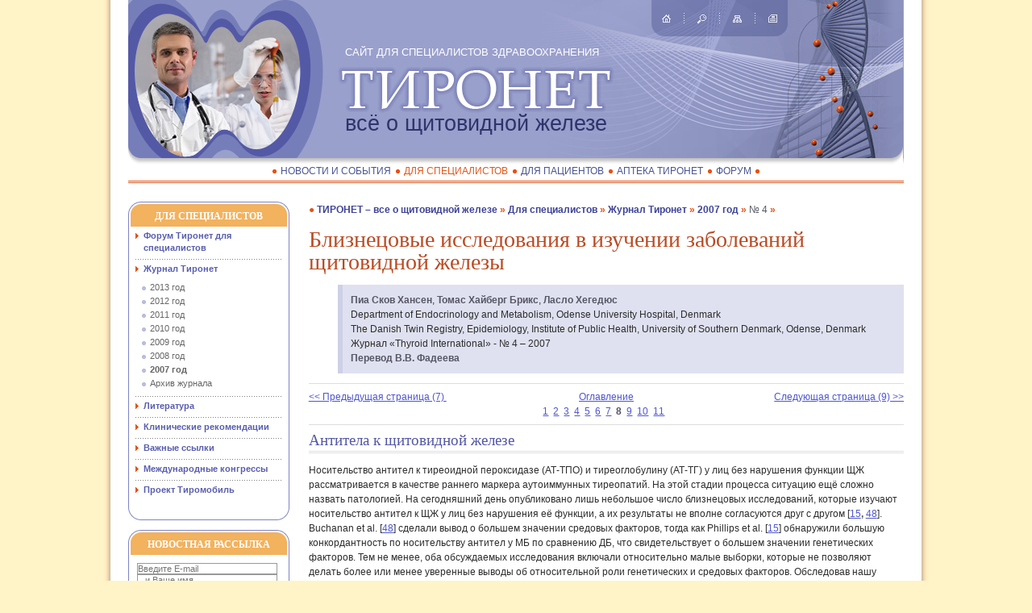

--- FILE ---
content_type: text/html; charset=utf-8
request_url: http://thyronet.rusmedserv.com/spetsialistam/zhurnal/2007g/4/Bliznecovye_issledovaniya_v_izuchenii_zabolevanii_schitovidnoi_jelezy.html?page=7
body_size: 5676
content:

<!DOCTYPE html PUBLIC '-//W3C//DTD XHTML 1.0 Transitional//EN' 'http://www.w3.org/TR/xhtml1/DTD/xhtml1-transitional.dtd'>
<html xmlns='http://www.w3.org/1999/xhtml'>
<head>
<title>ТИРОНЕТ – все о щитовидной железе // Для специалистов // Журнал Тиронет // 2007 год // № 4</title>
<meta name=Description content="">
<meta name=Keywords content="">
<meta http-equiv='Content-Type' content='text/html; charset=windows-1251' />
<LINK media='screen' href='/images/thyronet/layout.css' type='text/css' rel='stylesheet'>
<LINK media='screen' href='/images/thyronet/ns_reset.css' type='text/css' rel='stylesheet'>
<LINK media='screen' href='/images/thyronet/style.css' type='text/css' rel='stylesheet'>
<LINK media='screen' href='/images/thyronet/style_int.css' type='text/css' rel='stylesheet'>
<LINK media='print' href='/images/thyronet/print.css' type='text/css' rel='stylesheet'>
<!--[if lte IE 7]> 
<link href='/images/thyronet/ie6.css' rel='stylesheet' type='text/css' media='screen'/>
<link media='screen' href='/images/thyronet/iehacks.css' type='text/css' rel='stylesheet'>
<![endif]-->
<!--[if lte IE 6]> 
<script src='/images/thyronet/fixpng.js' type='text/javascript' charset='utf-8'></script>
<![endif]-->

<style></style>
</head>
<body>
<div class='main'>
<div class='sub_main clearfix'>
<div class='container'>	
	
	


				<div class='subwrap clearfix'>
					<div class='content'>
						<div class='lining'>
							<div class='column'>
								<div id='maintext'>
<h5 class='whereweare'><a href=/>ТИРОНЕТ – все о щитовидной железе</a> <a href=/spetsialistam/>Для специалистов</a> <a href=/spetsialistam/zhurnal/>Журнал Тиронет</a> <a href=/spetsialistam/zhurnal/2007g/>2007 год</a> <a href=/spetsialistam/zhurnal/2007g/4/><b>№ 4</b></a></h5>								
<!-- content -->
<h1 style='clear:all'>Близнецовые исследования в изучении заболеваний щитовидной железы</h1>

<p class='anons'><b>Пиа Сков Хансен</b>,
<b>Томас Хайберг Брикс</b>, 
<b>Ласло Хегедюс</b> <br> 
Department of Endocrinology and Metabolism, Odense University Hospital, Denmark <br> 
The Danish Twin Registry, Epidemiology, Institute of Public Health, University of Southern Denmark, Odense, Denmark <br> 
Журнал «Thyroid International» - № 4 – 2007 <br> 
<b>Перевод В.В. Фадеева</b></p>

<hr><div style='width:100%;text-align:center;'><a style='float:left; width:35%; text-align:left;' href='/spetsialistam/zhurnal/2007g/4/Bliznecovye_issledovaniya_v_izuchenii_zabolevanii_schitovidnoi_jelezy.html?page=6'>&lt;&lt;&nbsp;Предыдущая&nbsp;страница&nbsp;(7)&nbsp;</a><a href='/spetsialistam/zhurnal/2007g/4/' style='float:left; width:30%; text-align:center;'>Оглавление</a><a style='float:right; width:35%; text-align:right;' href='/spetsialistam/zhurnal/2007g/4/Bliznecovye_issledovaniya_v_izuchenii_zabolevanii_schitovidnoi_jelezy.html?page=8'>Следующая&nbsp;страница&nbsp;(9)&nbsp;&gt;&gt;</a><br clear=all><a href='/spetsialistam/zhurnal/2007g/4/Bliznecovye_issledovaniya_v_izuchenii_zabolevanii_schitovidnoi_jelezy.html?page=0'>1</a>&nbsp;&nbsp;<a href='/spetsialistam/zhurnal/2007g/4/Bliznecovye_issledovaniya_v_izuchenii_zabolevanii_schitovidnoi_jelezy.html?page=1'>2</a>&nbsp;&nbsp;<a href='/spetsialistam/zhurnal/2007g/4/Bliznecovye_issledovaniya_v_izuchenii_zabolevanii_schitovidnoi_jelezy.html?page=2'>3</a>&nbsp;&nbsp;<a href='/spetsialistam/zhurnal/2007g/4/Bliznecovye_issledovaniya_v_izuchenii_zabolevanii_schitovidnoi_jelezy.html?page=3'>4</a>&nbsp;&nbsp;<a href='/spetsialistam/zhurnal/2007g/4/Bliznecovye_issledovaniya_v_izuchenii_zabolevanii_schitovidnoi_jelezy.html?page=4'>5</a>&nbsp;&nbsp;<a href='/spetsialistam/zhurnal/2007g/4/Bliznecovye_issledovaniya_v_izuchenii_zabolevanii_schitovidnoi_jelezy.html?page=5'>6</a>&nbsp;&nbsp;<a href='/spetsialistam/zhurnal/2007g/4/Bliznecovye_issledovaniya_v_izuchenii_zabolevanii_schitovidnoi_jelezy.html?page=6'>7</a>&nbsp;&nbsp;<b>8</b>&nbsp;&nbsp;<a href='/spetsialistam/zhurnal/2007g/4/Bliznecovye_issledovaniya_v_izuchenii_zabolevanii_schitovidnoi_jelezy.html?page=8'>9</a>&nbsp;&nbsp;<a href='/spetsialistam/zhurnal/2007g/4/Bliznecovye_issledovaniya_v_izuchenii_zabolevanii_schitovidnoi_jelezy.html?page=9'>10</a>&nbsp;&nbsp;<a href='/spetsialistam/zhurnal/2007g/4/Bliznecovye_issledovaniya_v_izuchenii_zabolevanii_schitovidnoi_jelezy.html?page=10'>11</a>&nbsp;&nbsp;</div><hr>


<h3>Антитела к щитовидной железе  </h3>
<p>Носительство антител к тиреоидной пероксидазе (АТ-ТПО) и тиреоглобулину (АТ-ТГ) у лиц без нарушения функции ЩЖ рассматривается в качестве раннего маркера аутоиммунных тиреопатий. На этой стадии процесса ситуацию ещё сложно назвать патологией. На сегодняшний день опубликовано лишь небольшое число близнецовых исследований, которые изучают носительство антител к ЩЖ у лиц без нарушения её функции, а их результаты не вполне согласуются друг с другом [<b><a HREF="?page=10#15"  name="k15">15</a>, <a HREF="?page=10#48"  name="k48">48</a></b>]. Buchanan et al. [<b><a HREF="?page=10#48"  name="k48">48</a></b>] сделали вывод о большем значении средовых факторов, тогда как Phillips et al. [<b><a HREF="?page=10#15"  name="k15">15</a></b>] обнаружили большую конкордантность по носительству антител у МБ по сравнению ДБ, что свидетельствует о большем значении генетических факторов. Тем не менее, оба обсуждаемых исследования включали относительно малые выборки, которые не позволяют делать более или менее уверенные выводы об относительной роли генетических и средовых факторов. Обследовав нашу достаточно большую популяцию здоровых близнецов, мы обнаружили больший коэффициент внутригрупповой корреляции для МБ, по сравнению с ДБ, для носительства как АТ-ТПО, так и АТ-ТГ [<b><a HREF="?page=10#16"  name="k16">16</a></b>] (<b><a HREF="?page=2#51"  name="k51">Табл .1</a></b>). При объединении подгрупп носителей АТ-ТПО и АТ-ТГ в группу носителей любых антител к ЩЖ, были получены те же данные: более высокая конкордантность для МБ, по сравнению с ДБ. При биометрическом моделировании, в котором уровень АТ-ТПО рассматривался как непрерывная переменная, влияние генетических факторов было расценено как 61% (CI95%: 49 – 70)для мужчин и 72% (CI95%: 64-78) для женщин. Для носительства АТ-ТГ эти показатели составили 39% (CI95%: 24 – 51) для мужчин и 75% (CI95%: 66 – 81) для женщин. Перерасчет с учетом таких факторов как пол, возраст, отношение к курению принципиально не изменил полученные результаты [<b><a HREF="?page=10#16"  name="k16">16</a></b>]. С целью идентификации потенциальных факторов риска, способствующих формированию этого фенотипа, нами была изучена взаимосвязь между носительством антител к ЩЖ и такими внешними фактором, как инфекция <i>Yersinia enterocolitica (YE)</i> [<b><a HREF="?page=10#24"  name="k24">24</a></b>] и вес при рождении [<b><a HREF="?page=10#23"  name="k23">23</a></b>]. Ассоциация носительства антител к ЩЖ и инфекции YE было проведено в близнецовом исследовании случай-контроль [<b><a HREF="?page=10#24"  name="k24">24</a></b>]. В результате оказалось, что у близнецов-носители АТ-ТПО не был повышен риск инфекции YE по сравнению с их сибсами без АТ-ТПО, в связи с чем мы заключили, что инфекция YE не ассоциирована с носительством антител к ЩЖ. </p> 
<p>Взаимосвязь низкого веса при рождении и носительства антител к ЩЖ у лиц без нарушения её функции изучалась в двух близнецовых исследованиях случай-контроль (<b><a HREF="?page=2#52"  name="k52">Табл .2</a></b>). В небольшом по включенной выборке близнецов исследовании Phillips et al. [<a HREF="?page=10#15"  name="k15">15</a>] было показано, что среди МБ (но не ДБ) у сибсов с более низким весом при рождении определялся более высокий уровень АТ-ТПО во взрослом возрасте. Аналогичная, но статистически незначимая тенденция, была выявлена и в отношении АТ-ТГ, в связи с чем авторы сделали вывод о возможной взаимосвязи между низким весом при рождении и носительством антител к ЩЖ. </p> 

<p>В нашем исследовании (n=1024) здоровых близнецов без нарушения функции ЩЖ не было обнаружено ни взаимосвязи между уровнем АТ-ТПО или АТ-ТГ и весом при рождении [<b><a HREF="?page=10#23"  name="k23">23</a></b>]. При выделении из общей выборки пар близнецов с разницей в весе более 500 грамм и пар рожденных более чем на 4 недели раньше срока, были получены аналогичные результаты. Ни чего не привнесла попытка перерасчета с учетом различных вмешивающихся факторов, таких как пол, зиготность, срок родов, уровень ТТГ, отношение к курению. Таким образом, можно сделать вывод о том, что носительство антител к ЩЖ без нарушения её функции не ассоциировано ни с инфекцией YE, ни с весом при рождении. Недавно нами были получены данные [<b><a HREF="?page=10#46"  name="k46">46</a></b>], которые свидетельствуют о том, что полиморфизм Asp727Glu в гене рецептора ТТГ не ассоциирован с уровнем циркулирующих АТ-ТПО и АТ-ТГ. Следовательно, на сегодняшний день мы пока не можем более или менее определенно говорить о том, что носительство антител к ЩЖ без нарушения её функции обусловлено некими внешними или генетическими факторами. </p> 



<hr><div style='width:100%;text-align:center;'><a style='float:left; width:35%; text-align:left;' href='/spetsialistam/zhurnal/2007g/4/Bliznecovye_issledovaniya_v_izuchenii_zabolevanii_schitovidnoi_jelezy.html?page=6'>&lt;&lt;&nbsp;Предыдущая&nbsp;страница&nbsp;(7)&nbsp;</a><a href='/spetsialistam/zhurnal/2007g/4/' style='float:left; width:30%; text-align:center;'>Оглавление</a><a style='float:right; width:35%; text-align:right;' href='/spetsialistam/zhurnal/2007g/4/Bliznecovye_issledovaniya_v_izuchenii_zabolevanii_schitovidnoi_jelezy.html?page=8'>Следующая&nbsp;страница&nbsp;(9)&nbsp;&gt;&gt;</a><br clear=all><a href='/spetsialistam/zhurnal/2007g/4/Bliznecovye_issledovaniya_v_izuchenii_zabolevanii_schitovidnoi_jelezy.html?page=0'>1</a>&nbsp;&nbsp;<a href='/spetsialistam/zhurnal/2007g/4/Bliznecovye_issledovaniya_v_izuchenii_zabolevanii_schitovidnoi_jelezy.html?page=1'>2</a>&nbsp;&nbsp;<a href='/spetsialistam/zhurnal/2007g/4/Bliznecovye_issledovaniya_v_izuchenii_zabolevanii_schitovidnoi_jelezy.html?page=2'>3</a>&nbsp;&nbsp;<a href='/spetsialistam/zhurnal/2007g/4/Bliznecovye_issledovaniya_v_izuchenii_zabolevanii_schitovidnoi_jelezy.html?page=3'>4</a>&nbsp;&nbsp;<a href='/spetsialistam/zhurnal/2007g/4/Bliznecovye_issledovaniya_v_izuchenii_zabolevanii_schitovidnoi_jelezy.html?page=4'>5</a>&nbsp;&nbsp;<a href='/spetsialistam/zhurnal/2007g/4/Bliznecovye_issledovaniya_v_izuchenii_zabolevanii_schitovidnoi_jelezy.html?page=5'>6</a>&nbsp;&nbsp;<a href='/spetsialistam/zhurnal/2007g/4/Bliznecovye_issledovaniya_v_izuchenii_zabolevanii_schitovidnoi_jelezy.html?page=6'>7</a>&nbsp;&nbsp;<b>8</b>&nbsp;&nbsp;<a href='/spetsialistam/zhurnal/2007g/4/Bliznecovye_issledovaniya_v_izuchenii_zabolevanii_schitovidnoi_jelezy.html?page=8'>9</a>&nbsp;&nbsp;<a href='/spetsialistam/zhurnal/2007g/4/Bliznecovye_issledovaniya_v_izuchenii_zabolevanii_schitovidnoi_jelezy.html?page=9'>10</a>&nbsp;&nbsp;<a href='/spetsialistam/zhurnal/2007g/4/Bliznecovye_issledovaniya_v_izuchenii_zabolevanii_schitovidnoi_jelezy.html?page=10'>11</a>&nbsp;&nbsp;</div><hr>



<!-- /content -->

								</div><!--/maintext-->	
							</div><!--/column-->
						</div><!--/lining-->
					</div><!--/content-->
				</div><!--/subwrap-->
 
				<div class='left'>
					<div class='roundborder g'>
					<div class='chapter_hdr'><a href=/spetsialistam/ title='Для специалистов' style='text-decoration:none;'><h2>Для специалистов</h2></a></div>
					<div class='t'><div class='l'></div><div class='r'></div></div>
					<div id='leftmenu'>
					
<ul>
<li><a href=https://forums.rusmedserv.com/forumdisplay.php?f=127>Форум Тиронет для специалистов</a></li>
<li><a href=/spetsialistam/zhurnal/>Журнал Тиронет</a><ul>
<li><a href=/spetsialistam/zhurnal/2103g/>2013 год</a></li>
<li><a href=/spetsialistam/zhurnal/2012g/>2012 год</a></li>
<li><a href=/spetsialistam/zhurnal/2011g/>2011 год</a></li>
<li><a href=/spetsialistam/zhurnal/2010g/>2010 год</a></li>
<li><a href=/spetsialistam/zhurnal/2009g/>2009 год</a></li>
<li><a href=/spetsialistam/zhurnal/2008g/>2008 год</a></li>
<li><a href=/spetsialistam/zhurnal/2007g/ class='current' style='font-weight:bold'>2007 год</a></li>
<li><a href=/spetsialistam/zhurnal/archiv/>Архив журнала</a></li>
</ul>
</li>
<li><a href=/spetsialistam/literatura/>Литература</a></li>
<li><a href=/spetsialistam/klinicheskie-rekomendatsii/>Клинические рекомендации</a></li>
<li><a href=/spetsialistam/vazhnye-ssylki/>Важные ссылки</a></li>
<li><a href=/spetsialistam/mezhdunarodnye-kongressy/>Международные конгрессы</a></li>
<li><a href=/spetsialistam/thyromobile/>Проект Тиромобиль</a></li>
</ul>



					
					</div><!-- /leftmenu -->

					<div class='b'><div class='l'></div><div class='r'></div></div>
					</div><!-- /roundborder -->	
					<div class='roundborder g'>
					<div class='chapter_hdr' title='если вы хотите получать на свой электронный адрес новости, клинические рекомендации, журнал > Thyroid International и т.д.'><h2>Новостная рассылка</h2></div>
					<div class='t'><div class='l'></div><div class='r'></div></div>
								<!-- subscribebox -->
								<form method='post' action='/netcat/subscribe.php' class='dt searchbox'>
										<fieldset class='dr' id='field_subscribe'>
										<input type='hidden' name='catalogue' value='1' />
										<input type='hidden' name='sub' value='1' />
										<input type='hidden' name='cc' value='36' />
										<input type='hidden' name='posting' value='1' />
										<div class='dc' class='txtfield'>
											<input id='txtinput' type='text' placeholder='Введите E-mail' name='fields[Email]' value='' style='width:172px;' />
											<input id='txtinput' type='text' placeholder='...и Ваше имя' name='fields[FullName]' value='' style='width:172px;' />
										</div>
										<input type='submit' value='&nbsp;Подписать / Отписать&nbsp;' />
										</fieldset>
								</form>
								<!-- /subscribebox -->
					<div class='b'><div class='l'></div><div class='r'></div></div>
					</div><!-- /roundborder -->	

					<div class='roundborder g'>
					<div class='chapter_hdr'><h2>Поиск</h2></div>
					<div class='t'><div class='l'></div><div class='r'></div></div>
								<!-- searchbox -->
								<form action='/search/' class='dt searchbox'>
										<fieldset class='dr' id='field_search'><input type=hidden name=action value=index>
										<div class='dc' class='txtfield'><input id='txtinput' name='search_query' type='text' value='' /></div>
										<div class='dc' class='searchbutton'><input type='image' src='/images/thyronet/button_03.png' width='16' height='16' /></div>
										</fieldset>
								</form>
								<!-- /searchbox -->
					<div class='b'><div class='l'></div><div class='r'></div></div>
					</div><!-- /roundborder -->
<center><a href=http://www.endocrincentr.ru/ target=_new><img src=/files/Image/enc.jpg></a><br/><a href=https://cet-endojournals.ru target=_new><img src=/files/Image/cet.jpg></a><br><br/><a href='/novosti/thyroday.html'><img src='/files/thyroday.jpg' /></a></center>

				</div><!--/left-->



    <div class='clearfix'></div>

	<div id='header'>
		<div id='header_ins'>

			<div id='site_picture'>
				<a href=/><img src='/images/thyronet/hdr_gen_01.png' width='242' height='205' alt='Тиронет - сайт для специалистов здравоохранения' /></a>
			</div><!-- /site_picture -->

			<div id='site_logo'>
				<img src='/images/thyronet/hdr_thyronet_02.png' width='343' height='58' alt='Тиронет' />	
			</div><!-- /site_picture -->

			<div id='site_header'>
				<h1><span class='nobr'>Всё о щитовидной железе</span></h1>
			</div><!-- /site_header -->

			<div id='site_subheader'>
				<h2><span class='nobr'>сайт для специалистов здравоохранения</span></h2>
			</div><!-- /site_header -->


			<div id='quicknav'>
				<a href='/' title='Главная страница'><img class='nav' id='nav_home' src='/images/thyronet/s.gif' width='11' height='16' alt='Главная страница' /></a>
				<img id='nav_sep' class='nav' src='/images/thyronet/s.gif' width='1' height='16' alt='separator' />
				<a href='/search' title='Поиск'><img class='nav' id='nav_search' src='/images/thyronet/s.gif' width='11' height='16' alt='Поиск' /></a>
				<img id='nav_sep' class='nav' src='/images/thyronet/s.gif' width='1' height='16' alt='separator' />
				<a href='/map' title='Карта сайта'><img class='nav' id='nav_sitemap' src='/images/thyronet/s.gif' width='11' height='16' alt='Карта сайта' /></a>
				<img id='nav_sep' class='nav' src='/images/thyronet/s.gif' width='1' height='16' alt='separator' />
				<a href='javascript:print()' title='Печать'><img class='nav' id='nav_print' src='/images/thyronet/s.gif' width='11' height='16' alt='Печать' /></a>
			</div><!-- /quicknav -->

		</div><!-- /header_ins -->
	</div><!-- /header -->  

    <div class='clearfix'></div>

	<div id='menu_wrapper'>
		<ul class='menu hormenu'>
<li><a href=/novosti/ title='Новости и события'>Новости и события</a></li><li><a href=/spetsialistam/ title='Для специалистов' class='current'>Для специалистов</a></li><li><a href=/patsientam/ title='Для пациентов'>Для пациентов</a></li><li><a href=/apteka/ title='Аптека Тиронет'>Аптека Тиронет</a></li><li><a href=https://forums.rusmedserv.com/forumdisplay.php?f=9 title='Форум'>Форум</a></li>
		</ul>
	</div><!-- /menu_wrapper -->

	<div class='clearfix'></div>
	
	<div id='menu_wrapper_bottom'>
		<ul class='menu hormenu'>
<li><a href=/novosti/ title='Новости и события'>Новости и события</a></li><li><a href=/spetsialistam/ title='Для специалистов' class='current'>Для специалистов</a></li><li><a href=/patsientam/ title='Для пациентов'>Для пациентов</a></li><li><a href=/apteka/ title='Аптека Тиронет'>Аптека Тиронет</a></li><li><a href=https://forums.rusmedserv.com/forumdisplay.php?f=9 title='Форум'>Форум</a></li>
		</ul>
	</div><!-- /menu_wrapper_bottom -->



</div><!--/container-->


</div><!--/sub_main-->


	
	<div id='footer'>
		<div id='foo_1'>
			<div id='foo_2'>

				<p>Сайт для специалистов здравоохранения. ТИРОНЕТ. Всё о щитовидной железе</p>
				<!-- copyright -->
				<p id='copyright'>thyronet.rusmedserv.com &copy; 2010&ndash;2026 &#149; web design by <a href='http://www.rusmedserv.com/'>rusmedserv.com</a></p>
				<!-- /copyright -->
			</div><!-- /foo_2  -->
		</div><!-- /foo_1  -->
	</div><!-- /footer  -->
</div><!--/main-->
</body>
</html>

--- FILE ---
content_type: text/css
request_url: http://thyronet.rusmedserv.com/images/thyronet/layout.css
body_size: 547
content:
html, body {
	min-height: 100%;
}

.main {
	margin: 0 auto;
	max-width: 1024px;
	min-width: 730px;
	padding: 0;
	height: auto !important;
	position: relative;
	}

.sub_main {
	width: 100%;
	margin: 0;
	padding: 0;
	text-align: center;
}

.container {
	position: relative;
	width: 94%;
	margin: 0 auto;
	padding: 250px 0 0 0;
	text-align: left;
}
	
.subwrap, .content, .content .lining .column {
	width: 100%;
	}

.content, .right, .left, .column {
	overflow: hidden;
	}
	
.subwrap, .right {
	float: right;
	}

.content, .left {
	float: left;
	margin-right: -200px;
	}
	
.content .lining {
	padding: 0 200px;
	}
	
.right, .left {
	width: 200px;
	}
	
#footer {
	clear: both;
	} 


.clearfix:after {
	content: ".";
	display: block;
	height: 0;
	clear: both;
	visibility: hidden;
	}

.clearfix {display: inline-block;}
/* Hides from IE-mac \*/
* html .clearfix { height: 1%;}
.clearfix {display: block;}
/* End hide from IE-mac */
	
.dt {
	display: table;
	text-align: left;
	margin: 0;
	padding: 0;
}

.dr {
	display: table-row;
}

.dc {
	vertical-align: top;
	display: table-cell;
}

/*Opera Fix*/
body:before {
	content: "";
	height: 100%;
	float: left;
	width: 0;
	margin-top:-32767px;/
}